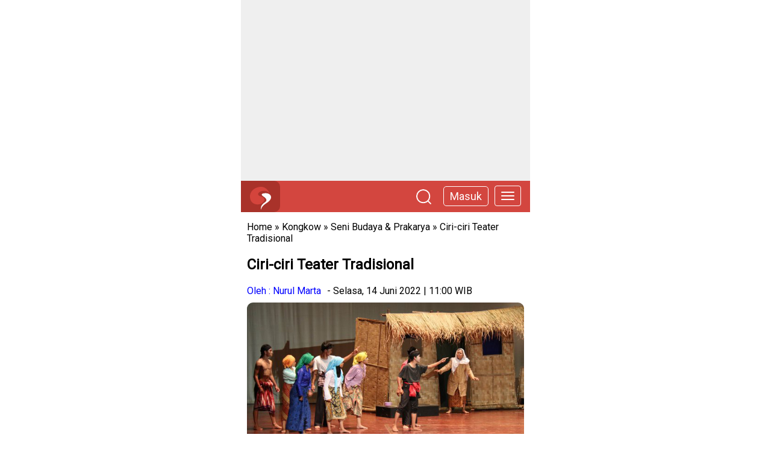

--- FILE ---
content_type: text/html; charset=UTF-8
request_url: https://www.utakatikotak.com/Ciri-ciri-Teater-Tradisional/kongkow/detail/24130
body_size: 4045
content:

<!DOCTYPE html> <html lang="id-ID"> <head> <!-- Mobile Specific Data --> <meta name="viewport" content="width=device-width, initial-scale=1.0"> <meta http-equiv="X-UA-Compatible" content="ie=edge"> <title>Ciri-ciri Teater Tradisional - UtakAtikOtak.com</title> <link rel="shortcut icon" href="https://www.utakatikotak.com/public_assets/images/utakatikotak-logo.ico"> <meta name="publisher" content="UtakAtikOtak.com"/> <meta name="keywords" content="teater,ciri-ciri teater tradisional adalah, Teater tradisional adalah, fungsi teater tradisional adalah" /> <meta name="description" content="Ciri-ciri teater tradisional adalah salah satunya tidak memerlukan naskah tulis dan biasanya dilakukan di luar ruangan misalnya lapangan, pekarangan rumah, dan lainnya" /> <meta name="robots" content="index,follow" /> <meta name="googlebot-news" content="index,follow" /> <meta name="googlebot" content="index,follow" /> <meta http-equiv="content-language" content="In-Id" /> <meta content="Indonesia" name="geo.placename" /> <meta content="ID-JI" name="geo.region" /> <meta content="id" name="geo.country" /> <meta content="id" name="language" /> <meta content="general" name="rating" /> <meta content="global" name="distribution" /> <meta content="Nurul Marta" name="author" /> <meta content="Utakatikotak.com 2022" name="copyright" /> <meta name="tgn.nation" content="Indonesia" /> <meta property="og:site_name" content="utakatikotak.com"/> <link rel="canonical" href="https://www.utakatikotak.com/Ciri-ciri-Teater-Tradisional/kongkow/detail/24130"> <link rel="amphtml" href="https://www.utakatikotak.com/amp/index/24130/Ciri-ciri-Teater-Tradisional"> <meta property="og:title" content="Ciri-ciri Teater Tradisional" /> <meta property="og:url" content="https://www.utakatikotak.com/Ciri-ciri-Teater-Tradisional/kongkow/detail/24130" /> <meta property="og:description" content="Teater tradisional adalah suatu pentas seni kehidupan manusia yang lahir dan tumbuh serta berkembang di suatu daerah dan juga salah satu hasil kreativitas keber" /> <meta property="og:type" content="article" /> <meta property="fb:app_id" content="289540831143462" /> <meta property="article:author" content="Nurul Marta" /> <meta property="article:publisher" content="https://www.utakatikotak.com" /> <meta property="og:image" content="https://cdn.utakatikotak.com/20220614/20220614_110428Ciri-ciri_Teater_Tradisional.jpg" /> <script type="application/ld+json"> { "@context": "http://schema.org", "@type": "WebPage", "headline": "Ciri-ciri Teater Tradisional - UtakAtikOtak.com", "url": "https://www.utakatikotak.com/Ciri-ciri-Teater-Tradisional/kongkow/detail/24130", "datePublished": "2022-06-14T11:00:32+0700", "image": "https://cdn.utakatikotak.com/20220614/20220614_110428Ciri-ciri_Teater_Tradisional.jpg", "thumbnailUrl": "https://cdn.utakatikotak.com/20220614/20220614_110428Ciri-ciri_Teater_Tradisional.jpg" } </script> <script type="application/ld+json"> { "@context": "http://schema.org", "@type": "Article", "mainEntityOfPage": { "@type": "WebPage", "@id": "https://www.utakatikotak.com/Ciri-ciri-Teater-Tradisional/kongkow/detail/24130" }, "headline": "Ciri-ciri Teater Tradisional - UtakAtikOtak.com", "image": { "@type": "ImageObject", "url": "https://cdn.utakatikotak.com/20220614/20220614_110428Ciri-ciri_Teater_Tradisional.jpg", "height": 600, "width": 1200 }, "datePublished": "2022-06-14T11:00:32+0700", "dateModified": "2022-06-14T11:00:32+0700", "author": { "@type": "Person", "name": "Nurul Marta", "url": "https://www.utakatikotak.com/user/index/309/Nurul-Marta" }, "publisher": { "@type": "Organization", "name": "Utak Atik Otak", "url": "https://www.utakatikotak.com", "logo": { "@type": "ImageObject", "url": "https://www.utakatikotak.com/utakatikotak.jpg", "width": 600, "height": 132 } }, "description": "Ciri-ciri teater tradisional adalah salah satunya tidak memerlukan naskah tulis dan biasanya dilakukan di luar ruangan misalnya lapangan, pekarangan rumah, dan lainnya" } </script> <script type="application/ld+json"> { "@context": "https://schema.org", "@type": "BreadcrumbList", "itemListElement": [{ "@type": "ListItem", "position": 1, "item": { "@id": "https://www.utakatikotak.com", "name": "Home" } }, { "@type": "ListItem", "position": 2, "item": { "@id": "https://www.utakatikotak.com/kongkow", "name": "Kongkow" } }, { "@type": "ListItem", "position": 2, "item": { "@id": "https://www.utakatikotak.com/Seni-Budaya-Prakarya/materi/kategori/73", "name": "Seni Budaya & Prakarya" } }] } </script> <link rel='stylesheet' id='utakatikotak-minimalist-detail-css' href='https://www.utakatikotak.com/fix/css/utakatikotak-detail.css' type='text/css' media='all' /> <style type="text/css"> .detail img{ max-width: 100%; } .videoWrapper { position: relative; padding-bottom: 56.25%; padding-top: 25px; height: 0; } .videoWrapper iframe { position: absolute; top: 0; left: 0; width: 100%; height: 100%; } a{ text-decoration: none; color: blue; } .tag a{ line-height: 30px; } footer a{ color: #fff; } </style> <link rel="preconnect" href="https://fonts.googleapis.com"> <link rel="preconnect" href="https://fonts.gstatic.com" crossorigin> <link href="https://fonts.googleapis.com/css2?family=Roboto:ital,wght@0,100;0,300;0,400;1,100;1,300;1,400&display=swap" rel="stylesheet"> </head> <body> <div class="cover"> <section class="ads"> <!-- UAO-Materi-Top --> <ins class="adsbygoogle" style="display:block" data-ad-client="ca-pub-6751742991375916" data-ad-slot="2106627933" data-ad-format="auto" data-full-width-responsive="true"></ins> </section> <header> <div class="logo"><a href="https://www.utakatikotak.com/"><img id="logo" width="35" height="38" alt="UtakAtikOtak" title="UtakAtikOtak" src="https://www.utakatikotak.com/uao/images/utakatikotak.svg" /></a></div> <a href="https://www.utakatikotak.com/menu"><button type="button" class="navbar-toggle" data-toggle="offcanvas" data-target=".navbar-offcanvas" data-canvas="body"> <span class="icon-bar"></span> <span class="icon-bar"></span> <span class="icon-bar"></span> </button></a> <div id="topmasuk"><div class="fr-box-masuk-header"><a href="https://www.utakatikotak.com/signin">Masuk</a></div></div> <div class="fr-cari-head"><a href="https://www.utakatikotak.com/search/artikel"><img src="https://www.utakatikotak.com/uao/images/searching-utakatikotak.png" title="search utakatikotak" width="25" height="25"></a></div> </header> <content> <div class="clear"></div> <section class="breadcumb" > <a href="https://www.utakatikotak.com/" >Home</a> &raquo; <a href="https://www.utakatikotak.com/kongkow" >Kongkow</a> &raquo; <a href="https://www.utakatikotak.com/Seni-Budaya-Prakarya/kongkow/kategori/73">Seni Budaya & Prakarya</a> &raquo; <a href="https://www.utakatikotak.com/Ciri-ciri-Teater-Tradisional/kongkow/detail/24130" >Ciri-ciri Teater Tradisional</a> </section> <section class="data"> <h1 class="title">Ciri-ciri Teater Tradisional</h1> <div class="read__info"> <div class="read__info__author"> <a href="https://www.utakatikotak.com/user/index/309/Nurul-Marta">Oleh : Nurul Marta</a> </div> <div class="read__info__date"> - Selasa, 14 Juni 2022 | 11:00 WIB </div> </div> <div class="thumbnail"> <div> <img alt="Ciri-ciri Teater Tradisional" title="Ciri-ciri Teater Tradisional" src="https://cdn.utakatikotak.com/20220614/20220614_110428Ciri-ciri_Teater_Tradisional.jpg"/> </div> </div> <div class="detail"> <p>Teater tradisional adalah suatu pentas seni kehidupan manusia yang lahir dan tumbuh serta berkembang di suatu daerah dan juga salah satu hasil kreativitas kebersamaan suku bangsa indonesia. Teater yang menjadi biji dari budaya daerah setempat dan dikenal oleh masyarakat lingkungannya.</p> <p>Teater tradisional memiliki fungsi sebagai upacara penghormatan pada roh nenek moyang atau dewa, hiburan, atau presentasi estetis yang menyatu dalam satu pementasan.</p> <p>Selain itu, fungsi <a href="https://www.utakatikotak.com/tag/teater">teater</a> tradisional adalah sebagai media ekspresi, media pendidikan, dan media pemberi informasi untuk masyarakat.</p> <p>Baca juga:&nbsp;</p> <p><a href="https://www.utakatikotak.com/kongkow/detail/23574/Pengertian-Teater-Modern-dan-Unsur-unsurnya" target="_blank"><span style="color:#0000ff">Pengertian Teater Modern dan Unsur-unsurnya</span></a></p> <p><a href="https://www.utakatikotak.com/kongkow/detail/22306/Mengenal-Seni-Peran-Teater-Tradisional-" target="_blank"><span style="color:#0000ff">Mengenal Seni Peran Teater Tradisional</span></a></p> <p>Pertunjukan dilakukan dengan dasar tata cara dan pola yang diikuti secara tradisional atau&nbsp;<strong>turun temurun</strong>&nbsp;dari pengalaman pentas generasi tua&nbsp;<strong>Pendahulu&nbsp;</strong>dialihkan atau di lanjutkan ke generasi muda atau (generasi milenial ) dan mengikuti serta setia kepada pakem atau peraturan yang sudah ada.</p> <p>Pementasan <a href="https://www.utakatikotak.com/tag/teater">teater</a> tradisional biasanya dilakukan di alam terbuka atau di pendopo yang penontonnya dari berbagai sisi yang terbuka secara umum. Buat kalian yang membaca artikel ini, ayo kita selaku generasi penerus bangsa mari kembangkan dan lestarikan bersama-sama budaya negara tercinta kita supaya tidak punah ditelan jaman.</p> <p>Dikutip dari laman Kementerian Pendidikan dan Kebudayaan (Kemendikbud), ciri-ciri <a href="https://www.utakatikotak.com/tag/teater">teater</a> tradisional adalah:</p> <ul> <li>Teater tradisional tidak memerlukan naskah tulis</li> <li>Pemeran dalam <a href="https://www.utakatikotak.com/tag/teater">teater</a> tradisional melakukan interaksi dengan penonton</li> <li>Cerita diambil dari kisah turun temurun, dongeng, sejarah, atau kehidupan sehari-hari</li> <li>Pementasannya lebih fokus pada isi dan tujuan dari kesenian</li> <li>Pentas dari&nbsp;teater tradisional biasanya dilakukan di luar ruangan misalnya lapangan, pekarangan rumah, dan lainnya</li> <li>Musik yang digunakan adalah alat musik tradisional dan peralatan seadanya.</li> </ul> </div> <div class="source"> <strong>Sumber :</strong> <a href=" " target='_blank'> </a> </div> <div class="tag"> <a href="https://www.utakatikotak.com/tag/teater">teater</a> <a href="https://www.utakatikotak.com/tag/ciri-ciri-teater-tradisional-adalah">ciri-ciri teater tradisional adalah</a> <a href="https://www.utakatikotak.com/tag/Teater-tradisional-adalah"> Teater tradisional adalah</a> <a href="https://www.utakatikotak.com/tag/fungsi-teater-tradisional-adalah"> fungsi teater tradisional adalah</a> </div> </section> <div class="clear"></div> <section class="ads"> <!-- UAO-Materi-Second --> <ins class="adsbygoogle" style="display:block" data-ad-client="ca-pub-6751742991375916" data-ad-slot="7167382926" data-ad-format="auto" data-full-width-responsive="true"></ins> </section> <div class="clear"></div> <section class="bajajuga"> <div class="bacaJuga column"><h2 class="read-title">Artikel Terkait</h2><ul> <li><a target="_parent" href="https://www.utakatikotak.com/Pengertian-Teater-Modern-dan-Unsur-unsurnya/kongkow/detail/23574">Pengertian Teater Modern dan Unsur-unsurnya</a></li> <li><a target="_parent" href="https://www.utakatikotak.com/Unsur-Seni-Peran-dalam-Seni-Teater/kongkow/detail/23572">Unsur Seni Peran dalam Seni Teater</a></li> <li><a target="_parent" href="https://www.utakatikotak.com/Mengenal-Seni-Peran-Teater-Tradisional/kongkow/detail/22306">Mengenal Seni Peran Teater Tradisional </a></li> <li><a target="_parent" href="https://www.utakatikotak.com/Seni-Peran-Teater-Tradisional/kongkow/detail/21772">Seni Peran Teater Tradisional </a></li> <li><a target="_parent" href="https://www.utakatikotak.com/Mengenal-Seni-Peran-Teater-Tradisional-dan-Melestarikan-Budaya-Bagi-Generasi-Milenial/kongkow/detail/17041">Mengenal Seni Peran Teater Tradisional dan Melestarikan Budaya Bagi Generasi Milenial</a></li> </ul></div> </section> <section class="cari"> <div class="judulcari">Cari Artikel Lainnya</div> <form method="get" action="https://www.utakatikotak.com/search/artikel"> <input type="text" name="q"><button type="submit">Cari</button> </form> </section> </content> <footer> <a href="https://www.utakatikotak.com/">UtakAtikOtak.com</a> </footer> </div> <script async src="https://pagead2.googlesyndication.com/pagead/js/adsbygoogle.js?client=ca-pub-6751742991375916" crossorigin="anonymous"></script> <!--ads--> <script> (adsbygoogle = window.adsbygoogle || []).push({}); (adsbygoogle = window.adsbygoogle || []).push({}); </script> <script> (function(i,s,o,g,r,a,m){i['GoogleAnalyticsObject']=r;i[r]=i[r]||function(){ (i[r].q=i[r].q||[]).push(arguments)},i[r].l=1*new Date();a=s.createElement(o), m=s.getElementsByTagName(o)[0];a.async=1;a.src=g;m.parentNode.insertBefore(a,m) })(window,document,'script','//www.google-analytics.com/analytics.js','ga'); ga('create', 'UA-41586395-1', 'utakatikotak.com'); ga('send', 'pageview'); </script> <script type="text/javascript"> var _gaq = _gaq || []; _gaq.push(['_setAccount', 'UA-41586395-1']); _gaq.push(['_setDomainName', 'auto']); _gaq.push(['_setRemoteServerMode']); _gaq.push(['_setAllowLinker', true]); _gaq.push(['_trackPageview']); (function() { var ga = document.createElement('script'); ga.type = 'text/javascript'; ga.async = true; ga.src = ('https:' == document.location.protocol ? 'https://' : 'http://') + 'stats.g.doubleclick.net/dc.js'; var s = document.getElementsByTagName('script')[0]; s.parentNode.insertBefore(ga, s); })(); </script> <!-- Global site tag (gtag.js) - Google Analytics --> <script async src="https://www.googletagmanager.com/gtag/js?id=G-X0Q411BKY2"></script> <script> window.dataLayer = window.dataLayer || []; function gtag(){dataLayer.push(arguments);} gtag('js', new Date()); gtag('config', 'G-X0Q411BKY2'); </script> <script defer src="https://static.cloudflareinsights.com/beacon.min.js/vcd15cbe7772f49c399c6a5babf22c1241717689176015" integrity="sha512-ZpsOmlRQV6y907TI0dKBHq9Md29nnaEIPlkf84rnaERnq6zvWvPUqr2ft8M1aS28oN72PdrCzSjY4U6VaAw1EQ==" data-cf-beacon='{"version":"2024.11.0","token":"f523ee49a25d4572adbd8bc938f22f21","r":1,"server_timing":{"name":{"cfCacheStatus":true,"cfEdge":true,"cfExtPri":true,"cfL4":true,"cfOrigin":true,"cfSpeedBrain":true},"location_startswith":null}}' crossorigin="anonymous"></script>
</body> </html> 

--- FILE ---
content_type: text/html; charset=utf-8
request_url: https://www.google.com/recaptcha/api2/aframe
body_size: 265
content:
<!DOCTYPE HTML><html><head><meta http-equiv="content-type" content="text/html; charset=UTF-8"></head><body><script nonce="t_al2oCLLpnBxrDfSyl3LQ">/** Anti-fraud and anti-abuse applications only. See google.com/recaptcha */ try{var clients={'sodar':'https://pagead2.googlesyndication.com/pagead/sodar?'};window.addEventListener("message",function(a){try{if(a.source===window.parent){var b=JSON.parse(a.data);var c=clients[b['id']];if(c){var d=document.createElement('img');d.src=c+b['params']+'&rc='+(localStorage.getItem("rc::a")?sessionStorage.getItem("rc::b"):"");window.document.body.appendChild(d);sessionStorage.setItem("rc::e",parseInt(sessionStorage.getItem("rc::e")||0)+1);localStorage.setItem("rc::h",'1769121224073');}}}catch(b){}});window.parent.postMessage("_grecaptcha_ready", "*");}catch(b){}</script></body></html>